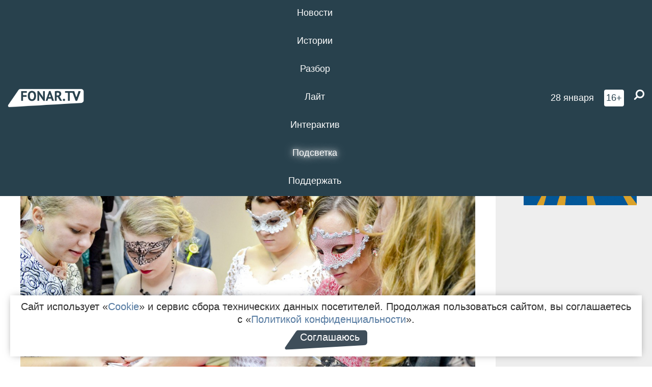

--- FILE ---
content_type: text/html; charset=UTF-8
request_url: https://poleznygorod.fonar.tv/news/2018/11/16/na-novogodnem-bale-maskarade-soberut-dengi-na-lechenie-dvuh-sester-iz-shebekinskogo-rayona
body_size: 13419
content:






















































































































































<!-- ↓ Крути дальше ↓ -->






















































































































































<!-- ↓ Почти приехали ↓ -->






















































































































































<!-- ↓ Ещё чуток ↓ -->






















































































































































<!DOCTYPE html>
<!-- Люблю писать комментарии, всем привет. -->
<html lang="ru-RU">
<head>
	<!-- Если не знаешь, что это, лучше не трогай. -->
	<meta name="csrf-param" content="_fonarCsrf">
<meta name="csrf-token" content="7jBbaa_bz6wgeI84S09Y90VhrdbqlQ3Epur_Gz4U342AHWggwreJwBYw-HIEJx2AAyn6g5rwbPOf3oZ6elOywA==">

	<meta charset="UTF-8">
	<meta http-equiv="X-UA-Compatible" content="IE=edge">
	<meta name=viewport content="width=device-width, initial-scale=1">
	<meta name="theme-color" content="#28414d">
	<title>На новогоднем бале-маскараде соберут деньги на лечение двух сестёр из Шебекинского района — FONAR.TV</title>
	<!--[if lt IE 9]>
	<script src="//cdnjs.cloudflare.com/ajax/libs/html5shiv/3.7.2/html5shiv.min.js"></script>
	<script src="//cdnjs.cloudflare.com/ajax/libs/respond.js/1.4.2/respond.min.js"></script>
	<![endif]-->

			
	
<meta name="twitter:site" content="@fonartv"/>
<meta name="twitter:creator" content="@fonartv"/>

<!-- Тач -->
<link rel="apple-touch-icon" sizes="57x57" href="/static/img/favicon/57.png"/>
<link rel="apple-touch-icon" sizes="60x60" href="/static/img/favicon/60.png"/>
<link rel="apple-touch-icon" sizes="72x72" href="/static/img/favicon/72.png"/>
<link rel="apple-touch-icon" sizes="76x76" href="/static/img/favicon/76.png"/>
<link rel="apple-touch-icon" sizes="114x114" href="/static/img/favicon/114.png"/>
<link rel="apple-touch-icon" sizes="120x120" href="/static/img/favicon/120.png"/>
<link rel="apple-touch-icon" sizes="144x144" href="/static/img/favicon/144.png"/>
<link rel="apple-touch-icon" sizes="152x152" href="/static/img/favicon/152.png"/>
<link rel="apple-touch-icon" sizes="180x180" href="/static/img/favicon/180.png"/>
<link rel="apple-touch-icon-precomposed" sizes="180x180" href="/static/img/favicon/apple-touch-icon-precomposed.png"/>

<!-- Фав -->
<link rel="icon" type="image/png" href="/static/img/favicon/16.png" sizes="16x16"/>
<link rel="icon" type="image/png" href="/static/img/favicon/32.png" sizes="32x32"/>
<link rel="icon" type="image/png" href="/static/img/favicon/96.png" sizes="96x96"/>
<link rel="icon" type="image/png" href="/static/img/favicon/192.png" sizes="192x192"/>
<!--link rel="icon" type="image/png" href="/static/img/favicon/194.png" sizes="194x194" /-->
<link rel="icon" type="image/png" href="/static/img/favicon/260.png" sizes="260x260"/>
<link rel="manifest" href="/static/manifest.json"/>
<meta name="msapplication-TileColor" content="#2b5797"/>
<meta name="msapplication-TileImage" content="/static/img/favicon/mstile-144.png"/>
<meta name="theme-color" content="#2b5797"/>
<meta name="verify-admitad" content="2b2c829196"/>

<link rel="alternate" type="application/rss+xml" title="RSS" href="/rss"/>

<meta property="sijeko:test:og:url" content="http://poleznygorod.fonar.tv/news/2018/11/16/na-novogodnem-bale-maskarade-soberut-dengi-na-lechenie-dvuh-sester-iz-shebekinskogo-rayona">
<link rel="sijeko:test:canonical" href="http://poleznygorod.fonar.tv/news/2018/11/16/na-novogodnem-bale-maskarade-soberut-dengi-na-lechenie-dvuh-sester-iz-shebekinskogo-rayona">
<!-- http://poleznygorod.fonar.tv/news/2018/11/16/na-novogodnem-bale-maskarade-soberut-dengi-na-lechenie-dvuh-sester-iz-shebekinskogo-rayona -->
	
<!-- Yandex.RTB -->
<script>window.yaContextCb = window.yaContextCb || [];</script>
<script src="//yandex.ru/ads/system/context.js" async></script>

	<meta property="og:type" content="news">
<meta property="og:title" content="На новогоднем бале-маскараде соберут деньги на лечение двух сестёр из Шебекинского района">
<meta name="description" content="Бал состоится 8 декабря.">
<meta property="og:description" content="Бал состоится 8 декабря.">
<meta property="og:image" content="https://poleznygorod.fonar.tv/uploads/img/2018/11/16/04b65feced4fa837f32f3ec4673de4c7.png">
<meta name="twitter:creator" content="@katerina2622">
<meta name="twitter:card" content="summary_large_image">
<meta name="keywords" content="БРОО Новое поколение, новогодний бал-маскарад">
<meta name="mediator" content="9696">
<meta name="mediator_theme" content="Новости">
<meta name="mediator_published_time" content="2018-11-16T00:00:00+03:00">
<meta name="mediator_author" content="Екатерина  Лобановская">
<meta property="og:title" content="На новогоднем бале-маскараде соберут деньги на лечение двух сестёр из Шебекинского района">
<meta property="og:url" content="https://poleznygorod.fonar.tv/news/2018/11/16/na-novogodnem-bale-maskarade-soberut-dengi-na-lechenie-dvuh-sester-iz-shebekinskogo-rayona">
<link href="https://poleznygorod.fonar.tv/news/2018/11/16/na-novogodnem-bale-maskarade-soberut-dengi-na-lechenie-dvuh-sester-iz-shebekinskogo-rayona" rel="canonical">
<link href="/static/css/app.min.css?v=729" rel="stylesheet">
<link href="/dist/app.css?v=729" rel="stylesheet">
<script src="//browser.sentry-cdn.com/7.53.1/bundle.tracing.min.js"></script>
<script>Sentry.init({"dsn":"https://dd148c70a2b544e48227c0bd91659966@sentry.dev.sijeko.net/2","environment":"production","release":"1.0.729+c13da12","integrations":[new Sentry.BrowserTracing()],"tracesSampleRate":0.1});</script>
</head>
<body class="fixed-header layout-article no-js">
<nav class="b-navbar navbar navbar-fixed-top j-navbar">
	<div class="nav-container">
		<div class="nav-logo">
			<a href="https://fonar.tv" title="Fonar.tv">
				<img src="/static/img/fonartv-logo@2x.png" alt="Fonar.tv"/>
			</a>
		</div>
		<div class="nav-content">
			<header>
				<button class="b-close-button b-mobile-btn" aria-label="Закрыть"></button>
			</header>
			<div class="l-container" style="   max-width: 900px;">
				<ul class="nav navbar-nav nav-justified "><li class="j-menu-item"><a href="/category/news"><span>Новости</span></a><div class="sub-nav j-sub-nav"><ul><li><a href="/category/news/clic">В один клик</a></li><li><a href="/category/news/a-dalshe-chto">А дальше что?</a></li><li><a href="/tag/%D0%BE%D0%B4%D0%B8%D0%BD+%D0%B4%D0%B5%D0%BD%D1%8C+%E2%80%94+%D0%BE%D0%B4%D0%BD%D0%B0+%D0%BD%D0%BE%D0%B2%D0%BE%D1%81%D1%82%D1%8C">один день — одна новость</a></li><li><a href="/category/news/company">Компании</a></li></ul></div></li><li class="j-menu-item"><a href="/category/stories"><span>Истории</span></a></li><li class="j-menu-item"><a href="/category/parsing"><span>Разбор</span></a><div class="sub-nav j-sub-nav"><ul><li><a href="/category/parsing/answer">Ответ дня</a></li></ul></div></li><li class="j-menu-item"><a href="/category/lite"><span>Лайт</span></a></li><li class="j-menu-item"><a href="/category/interaktiv"><span>Интерактив</span></a></li><li class="j-menu-item"><a href="/category/light" class="l-highlight"><span>Подсветка</span></a><div class="sub-nav j-sub-nav"><ul><li><a href="https://poleznygorod.fonar.tv">+1 город</a></li><li><a href="/category/light/rabota-v-belgorode">Работа в Белгороде</a></li><li><a href="/category/light/pisma-v-buduschee">Письма в будущее</a></li><li><a href="/category/light/gen-direktora">Ген директора</a></li><li><a href="/category/light/spisok">«Список»</a></li><li><a href="/category/light/knizhnaya-polka">Книжная полка</a></li><li><a href="/archive/light">Архив «Подсветки»</a></li></ul></div></li><li class="j-menu-item"><a href="/donate"><span>Поддержать</span></a></li></ul>			</div>
		</div>

		<div class="nav-search">
			<form class="form-inline search-form" action="/search" method="get">
				<div class="b-date b-tags">
					<a href="/day">
						<span class="day">среда,</span>
						<span class="date">28 января</span>
					</a>
				</div>
				<style media="all" type="text/css">
					.b-date a {
						color: white;
					}
				</style>
				<div class="b-age-limit">
					16+
				</div>
				<div class="form-group">
					<label for="j-search-input-2" class="sr-only">Найти:</label>
					<input type="search" id="j-search-input-2" class="b-search-input" name="text"
					       placeholder="Что найти?"
					       data-autocomplete-url="/autocomplete"
					       autocomplete="off"/>
					<span class="fa fa-search fa-flip-horizontal b-search j-search-2"></span>
				</div>

				<button type="button" class="b-menu-button" aria-label="Меню">
					<span class="fa fa-bars"></span>
				</button>
			</form>
		</div>
	</div>
</nav>
<div class="b-wrapper j-page-wrapper">
	<header class="b-header j-header ">
		<div class="b-sub-header j-sub-header">
			<div class="top-header">
				<div class="top-header-logo b-logo">
					<a href="https://fonar.tv" title="Fonar.tv">
						<img src="/static/img/fonartv-logo@2x.png" alt="Fonar.tv"/>
					</a>
				</div>

				<div class="top-header-right">
					<div class="top-header-search">
						<form class="form-inline search-form" action="/search" method="get">
							<div class="b-date b-tags">
								<a href="/day">
									<span class="day">среда,</span>
									<span class="date">28 января</span>
								</a>
							</div>
							<style media="all" type="text/css">
								.b-date a {
									color: white;
								}
							</style>
							<div class="b-age-limit">
								16+
							</div>
							<div class="form-group">
								<input type="search" id="j-search-input" class="b-search-input" name="text"
								       placeholder="Что найти?"
								       data-autocomplete-url="/autocomplete"
								       autocomplete="off"/>
								<span class="fa fa-search fa-flip-horizontal b-search j-search"></span>
							</div>
						</form>
					</div>

					<button type="button" class="b-menu-button" aria-label="Меню">
						<span class="fa fa-bars"></span>
					</button>
				</div>


			</div>
		</div>

		<div class="b-autocomplete">
			<div class="b-results-container"></div>
		</div>
	</header>

	
<main class="b-main b-main-article bg-white news-view">
	<aside class="b-sidebar b-sidebar-left top-0">
		
							
<div class="banner b-ad-bann aside-bn "
     data-dots="true"
     data-loop="true"
     data-autoplay="true"
     data-animatein="fadeInDown"
     data-animateout="fadeOutDown"
     data-autoheight="true"
     data-items-xxs="1"
     data-items-xs="1"
     data-items-sm="1"
     data-items-md="1"
     data-items-count="1"
     data-timeout="8000">
			<div class="l-container">
			
<a href="https://fonar.tv/category/stories"
		>
	
						<picture data-cache="hit"><source srcset="/assets/thumbnails/3b/3b8cfb985b16e5f0c0b790d21712e1c9.png.avif" type="image/avif" /><img src="/assets/thumbnails/3b/3b8cfb985b16e5f0c0b790d21712e1c9.png" class="img-responsive" alt="https://fonar.tv/category/stories" loading="lazy" /></picture>			
	</a>
		</div>
	</div>
<div class="m-banner b-ad-bann aside-bn "
     data-dots="true"
     data-loop="true"
     data-autoplay="true"
     data-animatein="fadeInDown"
     data-animateout="fadeOutDown"
     data-autoheight="true"
     data-items-xxs="1"
     data-items-xs="1"
     data-items-sm="1"
     data-items-md="1"
     data-items-count="1"
     data-timeout="8000">
			<div class="l-container">
			
<a href="https://fonar.tv/category/stories"
		>
	
						<picture data-cache="hit"><source srcset="/assets/thumbnails/3b/3b8cfb985b16e5f0c0b790d21712e1c9.png.avif" type="image/avif" /><img src="/assets/thumbnails/3b/3b8cfb985b16e5f0c0b790d21712e1c9.png" class="img-responsive" alt="https://fonar.tv/category/stories" loading="lazy" /></picture>			
	</a>
		</div>
	</div>
			
		
		
<div class="hidden-xs hidden-sm">
	<div class="hidden" id="unit_85461"><a href="https://smi2.net/">Новости СМИ2</a></div>
	<script type="text/javascript" charset="utf-8">
		(function() {
			var sc = document.createElement('script'); sc.type = 'text/javascript'; sc.async = true;
			sc.src = '//news.smi2.ru/data/js/85461.js'; sc.charset = 'utf-8';
			var s = document.getElementsByTagName('script')[0]; s.parentNode.insertBefore(sc, s);
		}());
	</script>
</div>

	</aside>

	<div class="b-full-article">

		
		<header class="b-article-header">
			<a class="b-close-button close-btn" href="/" aria-label="Закрыть"></a>
			<h1 class="b-title">
				На новогоднем бале-маскараде соберут деньги на лечение двух сестёр из Шебекинского района							</h1>

			<div class="b-short-info">
				<p>Бал состоится 8 декабря. </p>			</div>

		</header>
		<div class="l-container">


			<div class="b-article-content  js-mediator-article">
				
				
								<p><img src="/uploads/img/2018/11/16/5beeb52851840.jpg">В областном Центре
молодёжных инициатив 8 декабря пройдёт
новогодний благотворительный бал-маскарад,
который организуют активисты общественной
организации «Новое поколение». В
этом году артисты покажут постановку
на тему «Жизнь после сказки».</p><p>Чтобы стать участником
бала-маскарада, необходимо <a href="https://vk.me/bal_np" target="_blank">заполнить заявку</a> и заплатить взнос. Сейчас стоимость
участия составляет 4 тысячи рублей с
пары. Репетиции уже начались. Зрители
также могут приобрести билеты до 7
декабря. Они стоят 700 рублей.
Детский билет можно купить за 400 рублей.</p><p><img src="/uploads/img/2018/11/16/5beeb48d82c4d.jpg"></p><p>Все вырученные деньги
пойдут на лечение для Алевтины и Елизаветы
Лисицыных из села Поповка Шебекинского
района. В 2013 году одна из сестёр, Алевтина,
случайно выпала из окна второго этажа.
Из-за травмы головы у девочки нарушение
психомоторного развития: она не ходит,
самостоятельно не сидит, не разговаривает.
Девочка проходит лечение в Гомеле и
Краснодаре. В 2017 году старшей сестре
Елизавете поставили диагноз — сахарный
диабет 1 типа. Тяжелая болезнь ребёнка
требует пристального внимания и
непрерывного лечения. Собранные деньги
активисты передадут семье девочек в
канун торжества.</p><p>Подробности о новогоднем
бале-маскараде можно узнать <a href="https://vk.com/bal_np" target="_blank">в официальной группе мероприятия во «Вконтакте».</a> </p>
			</div>

			<!--<div class="b-author">
									<a class="b-user-link" href="/authors/Lobanov">Екатерина  Лобановская</a>																			</div>-->

			<div class="b-author">
									<a class="b-user-link" href="/authors/Lobanov">Екатерина  Лобановская</a>										
								<br>
				<time class="b-post-time" datetime="2018-11-16T15:17:01+03:00" title="2018-11-16T15:17:01+03:00"><span class="l-time">15:17,</span> <span class="l-date">16&nbsp;ноября 2018</span></time>			</div>

							<h2>
					Читайте также				</h2>
				<ul>
											<li><a href="/article/2016/12/13/nadeemsya-na-chudo-i-verim-chto-vse-budet-horosho-istoriya-malenkoy-devochki-s-opuholyu-golovnogo-mozga">«Надеемся на чудо и верим, что всё будет хорошо». Как новогодний бал-маскарад поможет маленькой девочке с опухолью головного мозга</a></li>
											<li><a href="/news/2018/10/09/na-seminare-novoe-pokolenie-belgorodskie-studenty-smogut-nauchitsya-razvivat-pamyat-i-sozdavat-lichnyi-brend">На семинаре «Новое поколение» белгородские студенты смогут научиться развивать память и создавать личный бренд</a></li>
											<li><a href="/news/2018/11/01/fond-pokolenie-podaril-belgorodskomu-muzeyu-diorame-passazhirskuyu-gazel">Фонд «Поколение» подарил Белгородскому музею-диораме пассажирскую «Газель»</a></li>
									</ul>
			
			<div class="b-tags">
									<a href="/tag/%D0%91%D0%A0%D0%9E%D0%9E+%D0%9D%D0%BE%D0%B2%D0%BE%D0%B5+%D0%BF%D0%BE%D0%BA%D0%BE%D0%BB%D0%B5%D0%BD%D0%B8%D0%B5">#БРОО Новое поколение</a>									<a href="/tag/%D0%BD%D0%BE%D0%B2%D0%BE%D0%B3%D0%BE%D0%B4%D0%BD%D0%B8%D0%B9+%D0%B1%D0%B0%D0%BB-%D0%BC%D0%B0%D1%81%D0%BA%D0%B0%D1%80%D0%B0%D0%B4">#новогодний бал-маскарад</a>							</div>

			<div class="b-mistype-hint">Нашли опечатку? Выделите текст и нажмите
				<kbd>Ctrl</kbd>&thinsp;+&thinsp;<kbd>Enter</kbd>.
			</div>

			<div class="b-share-block ">
				<script src="//yastatic.net/es5-shims/0.0.2/es5-shims.min.js"></script>
				<script src="//yastatic.net/share2/share.js"></script>
				<div class="ya-share2"
					 data-direction="horizontal"
					 data-services="vkontakte,twitter,whatsapp,telegram,odnoklassniki,viber"
					 data-description="Поддерживаю Fonar.tv. Независимые СМИ должны быть в&nbsp;Белгороде. Им&nbsp;нужно помогать, так как они помогают нам.\r\n
			 https://fonar.tv/donate">
				</div>

							</div>

			
		</div>
</main>

<section class="b-read-also">
	<div class="l-container">
					<header class="b-main-title">
				<h2 class="b-title">Похожие новости</h2>
			</header>
			<div class="b-wall j-wall-masonry" data-gutter="22" data-min-width="300">
									
					<article class="b-card b-article grid-item">
						<a href="/article/2016/12/13/nadeemsya-na-chudo-i-verim-chto-vse-budet-horosho-istoriya-malenkoy-devochki-s-opuholyu-golovnogo-mozga" title="">
															<script type="application/ld+json">
	{
		"@context": "https://schema.org",
		"@type": "ImageObject",
		"contentUrl": "https://poleznygorod.fonar.tv/uploads/img/2016/12/12/af9bbb511e8ea468d28746f985c5a41e.jpg",
		"datePublished": "2016-12-13 09:57:44",
		"description": "<p>В воскресенье, 18 декабря, в Белгородской государственной филармонии пройдёт благотворительный бал-маскарад «Новогодняя сказка». Организаторы бала — молодёжная организация «Новое поколение» — передадут часть денег, вырученных с продажи билетов, на лечение восьмилетней Александры Лыковой, которой врачи поставили диагноз «опухоль головного мозга». Корреспондент «Фонаря» пообщалась с мамой девочки Марией.</p>",
		"name": "«Надеемся на чудо и верим, что всё будет хорошо». Как новогодний бал-маскарад поможет маленькой девочке с опухолью головного мозга"
	}
</script>
								<div class="b-article-img">
									<picture data-cache="hit"><source srcset="/assets/thumbnails/af/aff222b1e5d0077d961f7faa5122b22d.jpg.avif" type="image/avif" /><img src="/assets/thumbnails/af/aff222b1e5d0077d961f7faa5122b22d.jpg" alt="«Надеемся на чудо и верим, что всё будет хорошо». Как новогодний бал-маскарад поможет маленькой девочке с опухолью головного мозга" /></picture>								</div>
							
							<footer class="b-description">
								<time class="b-post-time" datetime="2016-12-13T09:57:44+03:00" title="2016-12-13T09:57:44+03:00"><span class="l-time">9:57</span> <span class="l-date">13&nbsp;декабря 2016</span></time>								<h3 class="b-title">
									«Надеемся на чудо и верим, что всё будет хорошо». Как новогодний бал-маскарад поможет маленькой девочке с опухолью головного мозга								</h3>
							</footer>
						</a>
					</article>
									
					<article class="b-card b-article grid-item">
						<a href="/news/2018/10/09/na-seminare-novoe-pokolenie-belgorodskie-studenty-smogut-nauchitsya-razvivat-pamyat-i-sozdavat-lichnyi-brend" title="">
															<script type="application/ld+json">
	{
		"@context": "https://schema.org",
		"@type": "ImageObject",
		"contentUrl": "https://poleznygorod.fonar.tv/uploads/img/2018/10/09/c531c5823db47fe7c24638954ae93b23.jpg",
		"datePublished": "2018-10-09 14:43:16",
		"description": "<p>Участниками семинара станут победители очного этапа отбора и финалисты конкурса социальных проектов.</p>",
		"name": "На семинаре «Новое поколение» белгородские студенты смогут научиться развивать память и создавать личный бренд"
	}
</script>
								<div class="b-article-img">
									<picture data-cache="hit"><source srcset="/assets/thumbnails/26/267614703bd84aa76478d78aec912af1.jpg.avif" type="image/avif" /><img src="/assets/thumbnails/26/267614703bd84aa76478d78aec912af1.jpg" alt="На семинаре «Новое поколение» белгородские студенты смогут научиться развивать память и создавать личный бренд" /></picture>								</div>
							
							<footer class="b-description">
								<time class="b-post-time" datetime="2018-10-09T14:43:16+03:00" title="2018-10-09T14:43:16+03:00"><span class="l-time">14:43</span> <span class="l-date">9&nbsp;октября 2018</span></time>								<h3 class="b-title">
									На семинаре «Новое поколение» белгородские студенты смогут научиться развивать память и создавать личный бренд								</h3>
							</footer>
						</a>
					</article>
									
																					<article class="b-card b-article grid-item b-category bn-category hidden-mg hidden-lg">
									
<div class="banner b-ad-bann "
     data-dots="true"
     data-loop="true"
     data-autoplay="true"
     data-animatein="fadeInDown"
     data-animateout="fadeOutDown"
     data-autoheight="true"
     data-items-xxs="1"
     data-items-xs="1"
     data-items-sm="1"
     data-items-md="1"
     data-items-count="1"
     data-timeout="8000">
			<div class="l-container">
			
<a href="https://fonar.tv/category/stories"
		>
	
						<picture data-cache="hit"><source srcset="/assets/thumbnails/3b/3b8cfb985b16e5f0c0b790d21712e1c9.png.avif" type="image/avif" /><img src="/assets/thumbnails/3b/3b8cfb985b16e5f0c0b790d21712e1c9.png" class="img-responsive" alt="https://fonar.tv/category/stories" loading="lazy" /></picture>			
	</a>
		</div>
	</div>
<div class="m-banner b-ad-bann "
     data-dots="true"
     data-loop="true"
     data-autoplay="true"
     data-animatein="fadeInDown"
     data-animateout="fadeOutDown"
     data-autoheight="true"
     data-items-xxs="1"
     data-items-xs="1"
     data-items-sm="1"
     data-items-md="1"
     data-items-count="1"
     data-timeout="8000">
			<div class="l-container">
			
<a href="https://fonar.tv/category/stories"
		>
	
						<picture data-cache="hit"><source srcset="/assets/thumbnails/3b/3b8cfb985b16e5f0c0b790d21712e1c9.png.avif" type="image/avif" /><img src="/assets/thumbnails/3b/3b8cfb985b16e5f0c0b790d21712e1c9.png" class="img-responsive" alt="https://fonar.tv/category/stories" loading="lazy" /></picture>			
	</a>
		</div>
	</div>
								</article>
													
					
					<article class="b-card b-article grid-item">
						<a href="/news/2018/11/01/fond-pokolenie-podaril-belgorodskomu-muzeyu-diorame-passazhirskuyu-gazel" title="">
															<script type="application/ld+json">
	{
		"@context": "https://schema.org",
		"@type": "ImageObject",
		"contentUrl": "https://poleznygorod.fonar.tv/uploads/img/2018/11/01/8dbbfb1575df3f88d33041568499cd21.jpg",
		"datePublished": "2018-11-01 13:02:56",
		"description": "<p>Сотрудники музея планируют выезжать в другие регионы для обмена опытом и показа белгородских коллекций.</p>",
		"name": "Фонд «Поколение» подарил Белгородскому музею-диораме пассажирскую «Газель»"
	}
</script>
								<div class="b-article-img">
									<picture data-cache="hit"><source srcset="/assets/thumbnails/d8/d8e02f36d1d53fc2050559562e8b0315.jpg.avif" type="image/avif" /><img src="/assets/thumbnails/d8/d8e02f36d1d53fc2050559562e8b0315.jpg" alt="Фонд «Поколение» подарил Белгородскому музею-диораме пассажирскую «Газель»" /></picture>								</div>
							
							<footer class="b-description">
								<time class="b-post-time" datetime="2018-11-01T13:02:56+03:00" title="2018-11-01T13:02:56+03:00"><span class="l-time">13:02</span> <span class="l-date">1&nbsp;ноября 2018</span></time>								<h3 class="b-title">
									Фонд «Поколение» подарил Белгородскому музею-диораме пассажирскую «Газель»								</h3>
							</footer>
						</a>
					</article>
									
					<article class="b-card b-article grid-item">
						<a href="/article/2015/03/15/10-dney-na-samorazvitie-kak-novoe-pokolenie-uchit-molodyh-lyudey-byt-normalnymi" title="">
															<script type="application/ld+json">
	{
		"@context": "https://schema.org",
		"@type": "ImageObject",
		"contentUrl": "https://poleznygorod.fonar.tv/uploads/img/2015/04/25/_d9b1aa8ad562712758ad46fe35aa95e6.jpg",
		"datePublished": "2015-03-15 18:45:44",
		"description": "<p>Белгородская региональная общественная организация «Новое поколение», созданная в 2005 году, дважды в год — осенью и зимой или весной — проводит в санатории «Лесная сказка» Губкинского района десятидневный семинар для молодёжи от 16 до 25 лет. Зачем молодые люди приезжают сюда и чему их учат, — выясняла Юлия Воронкина.<o:p></o:p> </p>",
		"name": "Десять дней на саморазвитие. Как «Новое поколение» учит молодых людей быть нормальными"
	}
</script>
								<div class="b-article-img">
									<picture data-cache="hit"><source srcset="/assets/thumbnails/f8/f88c62f6bf8b445445ab6a1abf7a6f51.jpg.avif" type="image/avif" /><img src="/assets/thumbnails/f8/f88c62f6bf8b445445ab6a1abf7a6f51.jpg" alt="Десять дней на саморазвитие. Как «Новое поколение» учит молодых людей быть нормальными" /></picture>								</div>
							
							<footer class="b-description">
								<time class="b-post-time" datetime="2015-03-15T18:45:44+03:00" title="2015-03-15T18:45:44+03:00"><span class="l-time">18:45</span> <span class="l-date">15&nbsp;марта 2015</span></time>								<h3 class="b-title">
									Десять дней на саморазвитие. Как «Новое поколение» учит молодых людей быть нормальными								</h3>
							</footer>
						</a>
					</article>
									
					<article class="b-card b-article grid-item">
						<a href="/news/2015/12/24/v-detskoy-oblastnoy-bolnice-proveli-novogodniy-utrennik" title="">
															<script type="application/ld+json">
	{
		"@context": "https://schema.org",
		"@type": "ImageObject",
		"contentUrl": "https://poleznygorod.fonar.tv/uploads/img/2015/12/24/2b5d74b884683bad7b673c3c9d10c7da.jpg",
		"datePublished": "2015-12-24 15:53:27",
		"description": "<p>Дети посмотрели театрализованную постановку, рассказали стихотворения Деду Морозу и получили сладкие подарки.</p>",
		"name": "В детской областной больнице провели новогодний утренник"
	}
</script>
								<div class="b-article-img">
									<picture data-cache="hit"><source srcset="/assets/thumbnails/dd/dd2e7865c6d94100d6239d2743fe8ba1.jpg.avif" type="image/avif" /><img src="/assets/thumbnails/dd/dd2e7865c6d94100d6239d2743fe8ba1.jpg" alt="В детской областной больнице провели новогодний утренник" /></picture>								</div>
							
							<footer class="b-description">
								<time class="b-post-time" datetime="2015-12-24T15:53:27+03:00" title="2015-12-24T15:53:27+03:00"><span class="l-time">15:53</span> <span class="l-date">24&nbsp;декабря 2015</span></time>								<h3 class="b-title">
									В детской областной больнице провели новогодний утренник								</h3>
							</footer>
						</a>
					</article>
									
					<article class="b-card b-article grid-item">
						<a href="/news/2016/05/04/v-belgorode-zavershilsya-vesenniy-sezon-intellektualnoy-igry-chto-gde-kogda" title="">
															<script type="application/ld+json">
	{
		"@context": "https://schema.org",
		"@type": "ImageObject",
		"contentUrl": "https://poleznygorod.fonar.tv/uploads/img/2016/05/04/6f4cd63414af4c2df158e92f4f0500a4.jpg",
		"datePublished": "2016-05-04 08:46:54",
		"description": "<p>В финале сыграла команда Аллы Губиной.</p>",
		"name": "В Белгороде завершился весенний сезон интеллектуальной игры «Что? Где? Когда?»"
	}
</script>
								<div class="b-article-img">
									<picture data-cache="hit"><source srcset="/assets/thumbnails/e2/e26d1d80cefae4877b209bb7731007f8.jpg.avif" type="image/avif" /><img src="/assets/thumbnails/e2/e26d1d80cefae4877b209bb7731007f8.jpg" alt="В Белгороде завершился весенний сезон интеллектуальной игры «Что? Где? Когда?»" /></picture>								</div>
							
							<footer class="b-description">
								<time class="b-post-time" datetime="2016-05-04T08:46:54+03:00" title="2016-05-04T08:46:54+03:00"><span class="l-time">8:46</span> <span class="l-date">4&nbsp;мая 2016</span></time>								<h3 class="b-title">
									В Белгороде завершился весенний сезон интеллектуальной игры «Что? Где? Когда?»								</h3>
							</footer>
						</a>
					</article>
									
					<article class="b-card b-article grid-item">
						<a href="/news/2016/11/14/belgorodcev-priglashayut-pouchastvovat-v-blagotvoritelnom-bale-maskarade" title="">
															<script type="application/ld+json">
	{
		"@context": "https://schema.org",
		"@type": "ImageObject",
		"contentUrl": "https://poleznygorod.fonar.tv/uploads/img/2016/11/14/c7470b825fc2d53def01bafe0a958717.jpg",
		"datePublished": "2016-11-14 10:26:28",
		"description": "<p>Часть денег, вырученных с продажи билетов, организаторы передадут на лечение восьмилетней Александры Лыковой.</p>",
		"name": "Белгородцев приглашают поучаствовать в благотворительном бале-маскараде"
	}
</script>
								<div class="b-article-img">
									<picture data-cache="hit"><source srcset="/assets/thumbnails/f1/f10ba16450c6c70be52a2f8ca7a236c7.jpg.avif" type="image/avif" /><img src="/assets/thumbnails/f1/f10ba16450c6c70be52a2f8ca7a236c7.jpg" alt="Белгородцев приглашают поучаствовать в благотворительном бале-маскараде" /></picture>								</div>
							
							<footer class="b-description">
								<time class="b-post-time" datetime="2016-11-14T10:26:28+03:00" title="2016-11-14T10:26:28+03:00"><span class="l-time">10:26</span> <span class="l-date">14&nbsp;ноября 2016</span></time>								<h3 class="b-title">
									Белгородцев приглашают поучаствовать в благотворительном бале-маскараде								</h3>
							</footer>
						</a>
					</article>
									
					<article class="b-card b-article grid-item">
						<a href="/news/2017/04/18/v-belgorode-aktivisty-novogo-pokoleniya-provedut-prazdnichnyi-marafon-ko-dnyu-pobedy" title="">
															<script type="application/ld+json">
	{
		"@context": "https://schema.org",
		"@type": "ImageObject",
		"contentUrl": "https://poleznygorod.fonar.tv/uploads/img/2017/04/18/2f33c7a3c44900a926c84d3931b95b19.jpg",
		"datePublished": "2017-04-18 08:39:24",
		"description": "<p><strong></strong>Молодёжная организация приглашает белгородцев на конкурс военно-патриотической песни, благотворительный марафон и бал под открытым небом.</p>",
		"name": "В Белгороде активисты «Нового поколения» проведут праздничный марафон ко дню Победы"
	}
</script>
								<div class="b-article-img">
									<picture data-cache="hit"><source srcset="/assets/thumbnails/f6/f688ad45df1900a6777fb41b6695ee38.jpg.avif" type="image/avif" /><img src="/assets/thumbnails/f6/f688ad45df1900a6777fb41b6695ee38.jpg" alt="В Белгороде активисты «Нового поколения» проведут праздничный марафон ко дню Победы" /></picture>								</div>
							
							<footer class="b-description">
								<time class="b-post-time" datetime="2017-04-18T08:39:24+03:00" title="2017-04-18T08:39:24+03:00"><span class="l-time">8:39</span> <span class="l-date">18&nbsp;апреля 2017</span></time>								<h3 class="b-title">
									В Белгороде активисты «Нового поколения» проведут праздничный марафон ко дню Победы								</h3>
							</footer>
						</a>
					</article>
									
					<article class="b-card b-article grid-item">
						<a href="/news/2018/04/27/v-belgorodskom-rayone-molodezhnye-aktivisty-rekonstruirovali-pamyatnik-voinam-pogibshim-v-gody-velikoy-otechestvennoy-voyny" title="">
															<script type="application/ld+json">
	{
		"@context": "https://schema.org",
		"@type": "ImageObject",
		"contentUrl": "https://poleznygorod.fonar.tv/uploads/img/2018/04/25/22bbb48415348a18286cf88914fc652f.jpg",
		"datePublished": "2018-04-27 10:26:35",
		"description": "<p>Средства на ремонт собрали на
благотворительных акциях организации.</p>",
		"name": "В Белгородском районе молодёжные активисты реконструировали памятник воинам, погибшим в годы Великой Отечественной войны"
	}
</script>
								<div class="b-article-img">
									<picture data-cache="hit"><source srcset="/assets/thumbnails/3e/3ec7ffdd8e4b2c5d35d32c55ada7ebd8.jpg.avif" type="image/avif" /><img src="/assets/thumbnails/3e/3ec7ffdd8e4b2c5d35d32c55ada7ebd8.jpg" alt="В Белгородском районе молодёжные активисты реконструировали памятник воинам, погибшим в годы Великой Отечественной войны" /></picture>								</div>
							
							<footer class="b-description">
								<time class="b-post-time" datetime="2018-04-27T10:26:35+03:00" title="2018-04-27T10:26:35+03:00"><span class="l-time">10:26</span> <span class="l-date">27&nbsp;апреля 2018</span></time>								<h3 class="b-title">
									В Белгородском районе молодёжные активисты реконструировали памятник воинам, погибшим в годы Великой Отечественной войны								</h3>
							</footer>
						</a>
					</article>
									
					<article class="b-card b-article grid-item">
						<a href="/news/2018/10/18/belgorodcy-mogut-pouchastvovat-v-novogodnem-bale-maskarade" title="">
															<script type="application/ld+json">
	{
		"@context": "https://schema.org",
		"@type": "ImageObject",
		"contentUrl": "https://poleznygorod.fonar.tv/uploads/img/2018/10/18/185503dd6439a18d87a476e9897f42c4.png",
		"datePublished": "2018-10-18 16:41:24",
		"description": "<p>
Билеты можно купить до 7
декабря.</p>",
		"name": "Белгородцы могут поучаствовать в новогоднем бале-маскараде"
	}
</script>
								<div class="b-article-img">
									<picture data-cache="hit"><source srcset="/assets/thumbnails/87/8718e1ae35586246e8ba892a81288d84.png.avif" type="image/avif" /><img src="/assets/thumbnails/87/8718e1ae35586246e8ba892a81288d84.png" alt="Белгородцы могут поучаствовать в новогоднем бале-маскараде" /></picture>								</div>
							
							<footer class="b-description">
								<time class="b-post-time" datetime="2018-10-18T16:41:24+03:00" title="2018-10-18T16:41:24+03:00"><span class="l-time">16:41</span> <span class="l-date">18&nbsp;октября 2018</span></time>								<h3 class="b-title">
									Белгородцы могут поучаствовать в новогоднем бале-маскараде								</h3>
							</footer>
						</a>
					</article>
							</div>
			</div>
</section>

<input type="hidden" name="register-link" value="/news/register-view?type=news&amp;year=2018&amp;month=11&amp;day=16&amp;url=na-novogodnem-bale-maskarade-soberut-dengi-na-lechenie-dvuh-sester-iz-shebekinskogo-rayona">
	<footer class="b-footer ">
		<div class="l-words-container j-words-container"></div>

		<div class="l-container">
			<div class="row">
				<div class="col-sm-3">
					<div class="b-footer-logo b-logo">
						<a href="/" tabindex="-1" title="Fonar.tv">
							<img src="/static/img/fonartv-logo@2x.png" alt="Fonar.tv"/>
						</a>
					</div>
				</div>

				<div class="col-sm-9">
					
<nav class="b-footer-nav">
	<div class="b-col">
		<a href="/rss">RSS</a>		<a href="/tag">Все теги</a>		<a href="/bugs">Сообщить об ошибке</a>	</div>

	<div class="b-col">
		<a href="/about">О проекте</a>
		<a href="/authors">Авторы</a>
		<a href="//fonar.fonar.tv/">Заглушка</a>	</div>

	<div class="b-col">
		<a href="/partner">Партнёры</a>
		<a href="/ad">Реклама</a>
		<a href="/privacy-policy">Конфиденциальность</a>
			</div>
</nav>
				</div>

				<div class="col-sm-9 col-sm-offset-3">
					<div class="item-ad"><p>Материалы с пометкой * публикуются на правах рекламы.</p>

<p>Этот сайт использует «<a href="https://ru.wikipedia.org/wiki/Cookie" target="_blank" rel="nofollow">cookies</a>», а также интернет-сервис для сбора технических данных посетителей с целью получения статистической информации. Условия обработки данных — в «<a href="/privacy-policy" target="_blank">Политике конфиденциальности</a>».</p></div>
				</div>
			</div>
			
<div class="b-sub-footer">
	<div class="row">
		<div class="col-md-4">
			<div class="b-age-limit">
				16+
			</div>
							<a href="/smi" class="b-link">Свидетельство о регистрации СМИ</a>
					</div>

		<div class="col-md-5">
			
<div class="b-social-links">
	<a href="https://vk.com/fonartv" target="_blank" rel="noopener nofollow"
	   title="ВКонтакте" aria-label="ВКонтакте">
		<span class="b-icon vk-icon">
			<span class="icon fa fa-vk"></span>
		</span>
	</a>

	<a href="https://x.com/FonarTV" target="_blank" rel="noopener nofollow"
	   title="Twitter" aria-label="Twitter">
		<span class="b-icon tw-icon">
			<span class="icon fa fa-twitter"></span>
		</span>
	</a>

<!-- 	<a href="https://www.facebook.com/FONAR.TV" target="_blank" rel="noopener nofollow" -->
<!-- 	   title="Facebook" aria-label="Facebook"> -->
<!-- 		<span class="b-icon fb-icon"> -->
<!-- 			 <span class="icon fa fa-facebook"></span> -->
<!-- 		</span> -->
<!-- 	</a> -->

<!-- 	<a href="https://instagram.com/fonartv" target="_blank" rel="noopener nofollow" -->
<!-- 	   title="Instagram" aria-label="Instagram"> -->
<!-- 		<span class="b-icon instagram-icon"> -->
<!-- 			<span class="icon fa fa-instagram"></span> -->
<!-- 		</span> -->
<!-- 	</a> -->

	<a href="https://fonar-tv.livejournal.com/" target="_blank" rel="noopener nofollow"
	   title="Живой Журнал" aria-label="Живой Журнал">
		<span class="b-icon lj-icon"></span>
	</a>

	<!-- Rambler Huyop100 code -->
	<script id="top100Counter" type="text/javascript"
	        src="//counter.rambler.ru/top100.jcn?3118824"></script>
	<noscript>
		<a href="//top100.rambler.ru/navi/3118824/" style="display: none !important;" target="_blank" rel="noopener nofollow">
			<img src="//counter.rambler.ru/top100.cnt?3118824" alt="Rambler's Top100"
			     border="0"/>
		</a>
	</noscript>
	<!-- /Rambler Huyop100 code -->
</div>
		</div>

		<div class="col-md-3 text-right">
			<a href="https://sijeko.ru" class="b-sijeko j-text-sijeko-fx">Сделано в Sij<em>e</em>ko</a>
			<div class="b-sijeko-supported">поддерживается там же</div>
		</div>
	</div>
</div>
		</div>
	</footer>
</div>


<!-- Mistype form -->
<form action="/typo/create" method="post" id="mistype-form"
      class="mistype-form j-mistype-form white-popup-block mfp-hide">
	<label for="typo-text">Опечатка:</label><br>
	<textarea class="form-control j-mistype" id="typo-text" name="mistype"
	          placeholder="Введите текст с опечаткой"
	          autofocus></textarea>
	<div class="submit-wrapper">
		<input class="j-mistype-submit btn btn-primary" type="submit" value="Отправить" disabled />
	</div>
</form>
<!-- / Mistype form -->

<div id="fb-root"></div>

<script src="/assets/6827a575/jquery.js"></script>
<script src="/assets/ea8201f1/yii.js"></script>
<script src="/static/js/app.min.js?v=729"></script>
<script src="/dist/app.js?v=729"></script>
<!--
	Здесь был прекрасный пример лексической редупликации в русском языке.
	Но потом пришли люди, которые не любят русский язык, и оскорбились.
	Поэтому теперь здесь просто этот текст.
-->
<script type="text/javascript">
	(function (w, d, c) {
		(w[c] = w[c] || []).push(function () {
			try {
				w.statmedia = new StatMedia({ 'id': 51506 });
			} catch (e) {}
		});
		var p = d.createElement('script');
		p.type = 'text/javascript';
		p.async = true;
		p.src = 'https://stat.media/sm.js';
		var s = d.getElementsByTagName('script')[0];
		s.parentNode.insertBefore(p, s);
	})(window, document, '__statmedia_callbacks');
</script>

<!-- Yandex.Metrika counter -->
<script type="text/javascript" >
	(function(m,e,t,r,i,k,a){m[i]=m[i]||function(){(m[i].a=m[i].a||[]).push(arguments)};
		m[i].l=1*new Date();k=e.createElement(t),a=e.getElementsByTagName(t)[0],k.async=1,k.src=r,a.parentNode.insertBefore(k,a)})
	(window, document, "script", "https://mc.yandex.ru/metrika/tag.js", "ym");

	ym(28877745, "init", {
		clickmap: true,
		trackLinks: true,
		accurateTrackBounce: true,
		trackHash:true,
		webvisor: true
	});
</script>
<noscript><div><img src="https://mc.yandex.ru/watch/28877745" style="position:absolute; left:-9999px;" alt="" /></div></noscript>
<!-- /Yandex.Metrika counter -->
<!-- Редупликация закончилась -->

<!--LiveInternet counter-->
<script type="text/javascript">//<!--
	new Image().src = "//counter.yadro.ru/hit?r" +
	escape(document.referrer) + ((typeof(screen) == "undefined") ? "" :
	";s" + screen.width + "*" + screen.height + "*" + (screen.colorDepth ?
		screen.colorDepth : screen.pixelDepth)) + ";u" + escape(document.URL) +
	";h" + escape(document.title.substring(0, 80)) +
	";" + Math.random();//--></script>
<!--/LiveInternet-->

<!--LiveInternet logo-->
<!--a href="//www.liveinternet.ru/click"
   target="_blank" rel="noopener nofollow"><img src="//counter.yadro.ru/logo?52.6"
                        title="LiveInternet: показано число просмотров и посетителей за 24 часа"
                        alt="" border="0" width="88" height="31"/></a-->
<!--/LiveInternet-->

<!-- Google Paralytics -->
<script>
	(function(i,s,o,g,r,a,m){i['GoogleAnalyticsObject']=r;i[r]=i[r]||function(){
			(i[r].q=i[r].q||[]).push(arguments)},i[r].l=1*new Date();a=s.createElement(o),
		m=s.getElementsByTagName(o)[0];a.async=1;a.src=g;m.parentNode.insertBefore(a,m)
	})(window,document,'script','//www.google-analytics.com/analytics.js','ga');
	ga('create', 'UA-64935636-1', 'auto');
	ga('send', 'pageview');
</script>
<!-- /Google Paralytics -->

<script async src="https://cdn.onthe.io/io.js/EZZH2euZxWCx"></script>

<!-- Yandex.RTB R-A-246337-2 -->
<script>
	window.yaContextCb.push(() => {
		Ya.Context.AdvManager.render({
			blockId: 'R-A-246337-2',
			renderTo: 'yandex_rtb_R-A-246337-2'
		});
	});
</script>


<!-- Здесь все: Рина, Инкогнито, Влад, Серёга, Максимал, Дюша Метёлкин… -->

</body>
</html>
